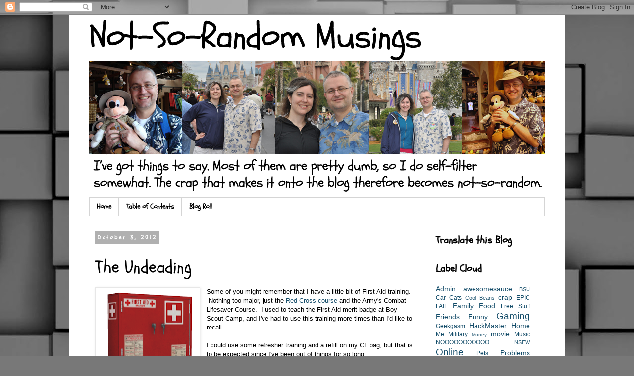

--- FILE ---
content_type: text/html; charset=UTF-8
request_url: https://www.notsorandommusings.com/2012/10/the-undeading.html
body_size: 17893
content:
<!DOCTYPE html>
<html class='v2' dir='ltr' lang='en' xmlns='http://www.w3.org/1999/xhtml' xmlns:b='http://www.google.com/2005/gml/b' xmlns:data='http://www.google.com/2005/gml/data' xmlns:expr='http://www.google.com/2005/gml/expr'>
<head>
<link href='https://www.blogger.com/static/v1/widgets/335934321-css_bundle_v2.css' rel='stylesheet' type='text/css'/>
<meta content='width=1100' name='viewport'/>
<meta content='text/html; charset=UTF-8' http-equiv='Content-Type'/>
<meta content='blogger' name='generator'/>
<link href='https://www.notsorandommusings.com/favicon.ico' rel='icon' type='image/x-icon'/>
<link href='https://www.notsorandommusings.com/2012/10/the-undeading.html' rel='canonical'/>
<link rel="alternate" type="application/atom+xml" title="Not-So-Random Musings - Atom" href="https://www.notsorandommusings.com/feeds/posts/default" />
<link rel="alternate" type="application/rss+xml" title="Not-So-Random Musings - RSS" href="https://www.notsorandommusings.com/feeds/posts/default?alt=rss" />
<link rel="service.post" type="application/atom+xml" title="Not-So-Random Musings - Atom" href="https://www.blogger.com/feeds/9709045/posts/default" />

<link rel="alternate" type="application/atom+xml" title="Not-So-Random Musings - Atom" href="https://www.notsorandommusings.com/feeds/3152191716012438173/comments/default" />
<!--Can't find substitution for tag [blog.ieCssRetrofitLinks]-->
<link href='https://blogger.googleusercontent.com/img/b/R29vZ2xl/AVvXsEj8uOnpMfhcCmXZ5EaiilWMzFsOnrmsMED22TIjdqJqGQm8bVOae-8_swakyHINqp91MCYwUrdS4wYxoG8kyoALoIpCu8lDy4zCt0bJnMcwFEVmlhrpzISZ5kB3awg78Faf1zB0/s200/Medicalcabinet_1.png' rel='image_src'/>
<meta content='https://www.notsorandommusings.com/2012/10/the-undeading.html' property='og:url'/>
<meta content='The Undeading' property='og:title'/>
<meta content='A blog about Christopher Stogdill filled with semi-random musings and personal tales.' property='og:description'/>
<meta content='https://blogger.googleusercontent.com/img/b/R29vZ2xl/AVvXsEj8uOnpMfhcCmXZ5EaiilWMzFsOnrmsMED22TIjdqJqGQm8bVOae-8_swakyHINqp91MCYwUrdS4wYxoG8kyoALoIpCu8lDy4zCt0bJnMcwFEVmlhrpzISZ5kB3awg78Faf1zB0/w1200-h630-p-k-no-nu/Medicalcabinet_1.png' property='og:image'/>
<title>Not-So-Random Musings: The Undeading</title>
<style type='text/css'>@font-face{font-family:'Schoolbell';font-style:normal;font-weight:400;font-display:swap;src:url(//fonts.gstatic.com/s/schoolbell/v18/92zQtBZWOrcgoe-fgnJIZxUa60ZpbiU.woff2)format('woff2');unicode-range:U+0000-00FF,U+0131,U+0152-0153,U+02BB-02BC,U+02C6,U+02DA,U+02DC,U+0304,U+0308,U+0329,U+2000-206F,U+20AC,U+2122,U+2191,U+2193,U+2212,U+2215,U+FEFF,U+FFFD;}</style>
<style id='page-skin-1' type='text/css'><!--
/*
-----------------------------------------------
Blogger Template Style
Name:     Simple
Designer: Blogger
URL:      www.blogger.com
----------------------------------------------- */
/* Variable definitions
====================
<Variable name="keycolor" description="Main Color" type="color" default="#66bbdd"/>
<Group description="Page Text" selector="body">
<Variable name="body.font" description="Font" type="font"
default="normal normal 12px Arial, Tahoma, Helvetica, FreeSans, sans-serif"/>
<Variable name="body.text.color" description="Text Color" type="color" default="#222222"/>
</Group>
<Group description="Backgrounds" selector=".body-fauxcolumns-outer">
<Variable name="body.background.color" description="Outer Background" type="color" default="#66bbdd"/>
<Variable name="content.background.color" description="Main Background" type="color" default="#ffffff"/>
<Variable name="header.background.color" description="Header Background" type="color" default="transparent"/>
</Group>
<Group description="Links" selector=".main-outer">
<Variable name="link.color" description="Link Color" type="color" default="#2288bb"/>
<Variable name="link.visited.color" description="Visited Color" type="color" default="#888888"/>
<Variable name="link.hover.color" description="Hover Color" type="color" default="#33aaff"/>
</Group>
<Group description="Blog Title" selector=".header h1">
<Variable name="header.font" description="Font" type="font"
default="normal normal 60px Arial, Tahoma, Helvetica, FreeSans, sans-serif"/>
<Variable name="header.text.color" description="Title Color" type="color" default="#3399bb" />
</Group>
<Group description="Blog Description" selector=".header .description">
<Variable name="description.text.color" description="Description Color" type="color"
default="#777777" />
</Group>
<Group description="Tabs Text" selector=".tabs-inner .widget li a">
<Variable name="tabs.font" description="Font" type="font"
default="normal normal 14px Arial, Tahoma, Helvetica, FreeSans, sans-serif"/>
<Variable name="tabs.text.color" description="Text Color" type="color" default="#999999"/>
<Variable name="tabs.selected.text.color" description="Selected Color" type="color" default="#000000"/>
</Group>
<Group description="Tabs Background" selector=".tabs-outer .PageList">
<Variable name="tabs.background.color" description="Background Color" type="color" default="#f5f5f5"/>
<Variable name="tabs.selected.background.color" description="Selected Color" type="color" default="#eeeeee"/>
</Group>
<Group description="Post Title" selector="h3.post-title, .comments h4">
<Variable name="post.title.font" description="Font" type="font"
default="normal normal 22px Arial, Tahoma, Helvetica, FreeSans, sans-serif"/>
</Group>
<Group description="Date Header" selector=".date-header">
<Variable name="date.header.color" description="Text Color" type="color"
default="#000000"/>
<Variable name="date.header.background.color" description="Background Color" type="color"
default="transparent"/>
<Variable name="date.header.font" description="Text Font" type="font"
default="normal bold 11px Arial, Tahoma, Helvetica, FreeSans, sans-serif"/>
<Variable name="date.header.padding" description="Date Header Padding" type="string" default="inherit"/>
<Variable name="date.header.letterspacing" description="Date Header Letter Spacing" type="string" default="inherit"/>
<Variable name="date.header.margin" description="Date Header Margin" type="string" default="inherit"/>
</Group>
<Group description="Post Footer" selector=".post-footer">
<Variable name="post.footer.text.color" description="Text Color" type="color" default="#666666"/>
<Variable name="post.footer.background.color" description="Background Color" type="color"
default="#f9f9f9"/>
<Variable name="post.footer.border.color" description="Shadow Color" type="color" default="#eeeeee"/>
</Group>
<Group description="Gadgets" selector="h2">
<Variable name="widget.title.font" description="Title Font" type="font"
default="normal bold 11px Arial, Tahoma, Helvetica, FreeSans, sans-serif"/>
<Variable name="widget.title.text.color" description="Title Color" type="color" default="#000000"/>
<Variable name="widget.alternate.text.color" description="Alternate Color" type="color" default="#999999"/>
</Group>
<Group description="Images" selector=".main-inner">
<Variable name="image.background.color" description="Background Color" type="color" default="#ffffff"/>
<Variable name="image.border.color" description="Border Color" type="color" default="#eeeeee"/>
<Variable name="image.text.color" description="Caption Text Color" type="color" default="#000000"/>
</Group>
<Group description="Accents" selector=".content-inner">
<Variable name="body.rule.color" description="Separator Line Color" type="color" default="#eeeeee"/>
<Variable name="tabs.border.color" description="Tabs Border Color" type="color" default="rgba(0,0,0,0)"/>
</Group>
<Variable name="body.background" description="Body Background" type="background"
color="#ffffff" default="$(color) none repeat scroll top left"/>
<Variable name="body.background.override" description="Body Background Override" type="string" default=""/>
<Variable name="body.background.gradient.cap" description="Body Gradient Cap" type="url"
default="url(https://resources.blogblog.com/blogblog/data/1kt/simple/gradients_light.png)"/>
<Variable name="body.background.gradient.tile" description="Body Gradient Tile" type="url"
default="url(https://resources.blogblog.com/blogblog/data/1kt/simple/body_gradient_tile_light.png)"/>
<Variable name="content.background.color.selector" description="Content Background Color Selector" type="string" default=".content-inner"/>
<Variable name="content.padding" description="Content Padding" type="length" default="10px" min="0" max="100px"/>
<Variable name="content.padding.horizontal" description="Content Horizontal Padding" type="length" default="10px" min="0" max="100px"/>
<Variable name="content.shadow.spread" description="Content Shadow Spread" type="length" default="40px" min="0" max="100px"/>
<Variable name="content.shadow.spread.webkit" description="Content Shadow Spread (WebKit)" type="length" default="5px" min="0" max="100px"/>
<Variable name="content.shadow.spread.ie" description="Content Shadow Spread (IE)" type="length" default="10px" min="0" max="100px"/>
<Variable name="main.border.width" description="Main Border Width" type="length" default="0" min="0" max="10px"/>
<Variable name="header.background.gradient" description="Header Gradient" type="url" default="none"/>
<Variable name="header.shadow.offset.left" description="Header Shadow Offset Left" type="length" default="-1px" min="-50px" max="50px"/>
<Variable name="header.shadow.offset.top" description="Header Shadow Offset Top" type="length" default="-1px" min="-50px" max="50px"/>
<Variable name="header.shadow.spread" description="Header Shadow Spread" type="length" default="1px" min="0" max="100px"/>
<Variable name="header.padding" description="Header Padding" type="length" default="30px" min="0" max="100px"/>
<Variable name="header.border.size" description="Header Border Size" type="length" default="1px" min="0" max="10px"/>
<Variable name="header.bottom.border.size" description="Header Bottom Border Size" type="length" default="1px" min="0" max="10px"/>
<Variable name="header.border.horizontalsize" description="Header Horizontal Border Size" type="length" default="0" min="0" max="10px"/>
<Variable name="description.text.size" description="Description Text Size" type="string" default="140%"/>
<Variable name="tabs.margin.top" description="Tabs Margin Top" type="length" default="0" min="0" max="100px"/>
<Variable name="tabs.margin.side" description="Tabs Side Margin" type="length" default="30px" min="0" max="100px"/>
<Variable name="tabs.background.gradient" description="Tabs Background Gradient" type="url"
default="url(https://resources.blogblog.com/blogblog/data/1kt/simple/gradients_light.png)"/>
<Variable name="tabs.border.width" description="Tabs Border Width" type="length" default="1px" min="0" max="10px"/>
<Variable name="tabs.bevel.border.width" description="Tabs Bevel Border Width" type="length" default="1px" min="0" max="10px"/>
<Variable name="post.margin.bottom" description="Post Bottom Margin" type="length" default="25px" min="0" max="100px"/>
<Variable name="image.border.small.size" description="Image Border Small Size" type="length" default="2px" min="0" max="10px"/>
<Variable name="image.border.large.size" description="Image Border Large Size" type="length" default="5px" min="0" max="10px"/>
<Variable name="page.width.selector" description="Page Width Selector" type="string" default=".region-inner"/>
<Variable name="page.width" description="Page Width" type="string" default="auto"/>
<Variable name="main.section.margin" description="Main Section Margin" type="length" default="15px" min="0" max="100px"/>
<Variable name="main.padding" description="Main Padding" type="length" default="15px" min="0" max="100px"/>
<Variable name="main.padding.top" description="Main Padding Top" type="length" default="30px" min="0" max="100px"/>
<Variable name="main.padding.bottom" description="Main Padding Bottom" type="length" default="30px" min="0" max="100px"/>
<Variable name="paging.background"
color="#ffffff"
description="Background of blog paging area" type="background"
default="transparent none no-repeat scroll top center"/>
<Variable name="footer.bevel" description="Bevel border length of footer" type="length" default="0" min="0" max="10px"/>
<Variable name="mobile.background.overlay" description="Mobile Background Overlay" type="string"
default="transparent none repeat scroll top left"/>
<Variable name="mobile.background.size" description="Mobile Background Size" type="string" default="auto"/>
<Variable name="mobile.button.color" description="Mobile Button Color" type="color" default="#ffffff" />
<Variable name="startSide" description="Side where text starts in blog language" type="automatic" default="left"/>
<Variable name="endSide" description="Side where text ends in blog language" type="automatic" default="right"/>
*/
/* Content
----------------------------------------------- */
body {
font: normal normal 12px 'Trebuchet MS', Trebuchet, Verdana, sans-serif;
color: #000000;
background: #787878 url(https://themes.googleusercontent.com/image?id=1c5C3PSKczFimXIpTup23238LnL19JHnii8bDRqG2yJEMvPix--DhFpqtud9X5RHPHbP6) repeat scroll top center /* Credit: fpm (http://www.istockphoto.com/portfolio/fpm?platform=blogger) */;
padding: 0 0 0 0;
}
html body .region-inner {
min-width: 0;
max-width: 100%;
width: auto;
}
h2 {
font-size: 22px;
}
a:link {
text-decoration:none;
color: #134c69;
}
a:visited {
text-decoration:none;
color: #707070;
}
a:hover {
text-decoration:underline;
color: #0f9bff;
}
.body-fauxcolumn-outer .fauxcolumn-inner {
background: transparent none repeat scroll top left;
_background-image: none;
}
.body-fauxcolumn-outer .cap-top {
position: absolute;
z-index: 1;
height: 400px;
width: 100%;
}
.body-fauxcolumn-outer .cap-top .cap-left {
width: 100%;
background: transparent none repeat-x scroll top left;
_background-image: none;
}
.content-outer {
-moz-box-shadow: 0 0 0 rgba(0, 0, 0, .15);
-webkit-box-shadow: 0 0 0 rgba(0, 0, 0, .15);
-goog-ms-box-shadow: 0 0 0 #333333;
box-shadow: 0 0 0 rgba(0, 0, 0, .15);
margin-bottom: 1px;
}
.content-inner {
padding: 10px 40px;
}
.content-inner {
background-color: #ffffff;
}
/* Header
----------------------------------------------- */
.header-outer {
background: rgba(0,0,0,0) none repeat-x scroll 0 -400px;
_background-image: none;
}
.Header h1 {
font: normal normal 40px 'Trebuchet MS',Trebuchet,Verdana,sans-serif;
color: #000000;
text-shadow: 0 0 0 rgba(0, 0, 0, .2);
}
.Header h1 a {
color: #000000;
}
.Header .description {
font-size: 18px;
color: #000000;
}
.header-inner .Header .titlewrapper {
padding: 22px 0;
}
.header-inner .Header .descriptionwrapper {
padding: 0 0;
}
/* Tabs
----------------------------------------------- */
.tabs-inner .section:first-child {
border-top: 0 solid #d5d5d5;
}
.tabs-inner .section:first-child ul {
margin-top: -1px;
border-top: 1px solid #d5d5d5;
border-left: 1px solid #d5d5d5;
border-right: 1px solid #d5d5d5;
}
.tabs-inner .widget ul {
background: rgba(0,0,0,0) none repeat-x scroll 0 -800px;
_background-image: none;
border-bottom: 1px solid #d5d5d5;
margin-top: 0;
margin-left: -30px;
margin-right: -30px;
}
.tabs-inner .widget li a {
display: inline-block;
padding: .6em 1em;
font: normal bold 14px Schoolbell;
color: #000000;
border-left: 1px solid #ffffff;
border-right: 1px solid #d5d5d5;
}
.tabs-inner .widget li:first-child a {
border-left: none;
}
.tabs-inner .widget li.selected a, .tabs-inner .widget li a:hover {
color: #000000;
background-color: #e7e7e7;
text-decoration: none;
}
/* Columns
----------------------------------------------- */
.main-outer {
border-top: 0 solid rgba(0,0,0,0);
}
.fauxcolumn-left-outer .fauxcolumn-inner {
border-right: 1px solid rgba(0,0,0,0);
}
.fauxcolumn-right-outer .fauxcolumn-inner {
border-left: 1px solid rgba(0,0,0,0);
}
/* Headings
----------------------------------------------- */
div.widget > h2,
div.widget h2.title {
margin: 0 0 1em 0;
font: normal bold 20px Schoolbell;
color: #000000;
}
/* Widgets
----------------------------------------------- */
.widget .zippy {
color: #878787;
text-shadow: 2px 2px 1px rgba(0, 0, 0, .1);
}
.widget .popular-posts ul {
list-style: none;
}
/* Posts
----------------------------------------------- */
h2.date-header {
font: normal bold 12px Schoolbell;
}
.date-header span {
background-color: #b0b0b0;
color: #ffffff;
padding: 0.4em;
letter-spacing: 3px;
margin: inherit;
}
.main-inner {
padding-top: 35px;
padding-bottom: 65px;
}
.main-inner .column-center-inner {
padding: 0 0;
}
.main-inner .column-center-inner .section {
margin: 0 1em;
}
.post {
margin: 0 0 45px 0;
}
h3.post-title, .comments h4 {
font: normal normal 36px Schoolbell;
margin: .75em 0 0;
}
.post-body {
font-size: 110%;
line-height: 1.4;
position: relative;
}
.post-body img, .post-body .tr-caption-container, .Profile img, .Image img,
.BlogList .item-thumbnail img {
padding: 2px;
background: #ffffff;
border: 1px solid #e7e7e7;
-moz-box-shadow: 1px 1px 5px rgba(0, 0, 0, .1);
-webkit-box-shadow: 1px 1px 5px rgba(0, 0, 0, .1);
box-shadow: 1px 1px 5px rgba(0, 0, 0, .1);
}
.post-body img, .post-body .tr-caption-container {
padding: 5px;
}
.post-body .tr-caption-container {
color: #606060;
}
.post-body .tr-caption-container img {
padding: 0;
background: transparent;
border: none;
-moz-box-shadow: 0 0 0 rgba(0, 0, 0, .1);
-webkit-box-shadow: 0 0 0 rgba(0, 0, 0, .1);
box-shadow: 0 0 0 rgba(0, 0, 0, .1);
}
.post-header {
margin: 0 0 1.5em;
line-height: 1.6;
font-size: 90%;
}
.post-footer {
margin: 20px -2px 0;
padding: 5px 10px;
color: #000000;
background-color: #e7e7e7;
border-bottom: 1px solid #e7e7e7;
line-height: 1.6;
font-size: 90%;
}
#comments .comment-author {
padding-top: 1.5em;
border-top: 1px solid rgba(0,0,0,0);
background-position: 0 1.5em;
}
#comments .comment-author:first-child {
padding-top: 0;
border-top: none;
}
.avatar-image-container {
margin: .2em 0 0;
}
#comments .avatar-image-container img {
border: 1px solid #e7e7e7;
}
/* Comments
----------------------------------------------- */
.comments .comments-content .icon.blog-author {
background-repeat: no-repeat;
background-image: url([data-uri]);
}
.comments .comments-content .loadmore a {
border-top: 1px solid #878787;
border-bottom: 1px solid #878787;
}
.comments .comment-thread.inline-thread {
background-color: #e7e7e7;
}
.comments .continue {
border-top: 2px solid #878787;
}
/* Accents
---------------------------------------------- */
.section-columns td.columns-cell {
border-left: 1px solid rgba(0,0,0,0);
}
.blog-pager {
background: transparent url(https://resources.blogblog.com/blogblog/data/1kt/simple/paging_dot.png) repeat-x scroll top center;
}
.blog-pager-older-link, .home-link,
.blog-pager-newer-link {
background-color: #ffffff;
padding: 5px;
}
.footer-outer {
border-top: 1px dashed #bbbbbb;
}
/* Mobile
----------------------------------------------- */
body.mobile  {
background-size: auto;
}
.mobile .body-fauxcolumn-outer {
background: transparent none repeat scroll top left;
}
.mobile .body-fauxcolumn-outer .cap-top {
background-size: 100% auto;
}
.mobile .content-outer {
-webkit-box-shadow: 0 0 3px rgba(0, 0, 0, .15);
box-shadow: 0 0 3px rgba(0, 0, 0, .15);
}
.mobile .tabs-inner .widget ul {
margin-left: 0;
margin-right: 0;
}
.mobile .post {
margin: 0;
}
.mobile .main-inner .column-center-inner .section {
margin: 0;
}
.mobile .date-header span {
padding: 0.1em 10px;
margin: 0 -10px;
}
.mobile h3.post-title {
margin: 0;
}
.mobile .blog-pager {
background: transparent none no-repeat scroll top center;
}
.mobile .footer-outer {
border-top: none;
}
.mobile .main-inner, .mobile .footer-inner {
background-color: #ffffff;
}
.mobile-index-contents {
color: #000000;
}
.mobile-link-button {
background-color: #134c69;
}
.mobile-link-button a:link, .mobile-link-button a:visited {
color: #ffffff;
}
.mobile .tabs-inner .section:first-child {
border-top: none;
}
.mobile .tabs-inner .PageList .widget-content {
background-color: #e7e7e7;
color: #000000;
border-top: 1px solid #d5d5d5;
border-bottom: 1px solid #d5d5d5;
}
.mobile .tabs-inner .PageList .widget-content .pagelist-arrow {
border-left: 1px solid #d5d5d5;
}

--></style>
<script type='text/javascript'>

var HeaderImage= new Array()

HeaderImage[0]="https://blogger.googleusercontent.com/img/b/R29vZ2xl/AVvXsEiT6aotFNNXaPxb8aTHchmZEkiABlPmBhNI80nrttyFm_EjJI2L5jrYDD_FTYKR2j9EanNbhShJ-by3MCVo6b23-CQk98zhq3-myrKGRTDTIwgK_vWqwbM8wVBPoNpHEwvvHu8e/s1600/Title10.png"
HeaderImage[1]="https://blogger.googleusercontent.com/img/b/R29vZ2xl/AVvXsEhDbxGV5w69RA5XGqTCh-tmKKfXOwzMfHqV6o9uUZgeE8UqoyJWG8dPjPuI_5Jh53eTkH80wRbYgJy2kLj2-4mxyDLL9gCoWkoOs2SFVcpPK6BrT7b0wUSl6isbEPddSSFSPryh/s1600/Title2.png"
HeaderImage[2]="https://blogger.googleusercontent.com/img/b/R29vZ2xl/AVvXsEhFNO94UQKiIic52d9CVvOtcb9nsKWFJs3hZYmJDPXq_ia0X4dEbLI3PXD6ZUl_fbB0nCNr9U7_I3MZ5H7Gj6PVKl8efpoFvl8vSb0glQgZ2ueFbfSWptLOXCJhaxcD3yj1ahJI/s1600/Title3.png"
HeaderImage[3]="https://blogger.googleusercontent.com/img/b/R29vZ2xl/AVvXsEiDfvvlxuq_BxAJ1LdENT2i-cpSk1v9NNtYgBYhmAKklmcEFk93OWe4x-tD27Q2cB5AQBUbA7XcQ53uGBYINx9SN4RLJb4eet5VJ7-MORN24_GAWs9gbnHCz8y580TLKkPOtJEy/s1600/Title4.png"
HeaderImage[4]="https://blogger.googleusercontent.com/img/b/R29vZ2xl/AVvXsEj3KWNsVXKdAmPHN1ieBzFihdcchBBHQYisrqIfHXD-eFPgonszB_EzMNnaoytOvTcyiCBq7Ew2GDFxgbjQwTsa3rZJimc-_k2W19F3rOcN-jGAQ7Lu3BClfgYAYjVZ_xKu0V3Z/s1600/Title5.png"
HeaderImage[5]="https://blogger.googleusercontent.com/img/b/R29vZ2xl/AVvXsEjhBjTp97srpVEt8Cg6cEtps58MUFcuoHEyYm1NcIHOn1_FFRtlWV74q1yqCDgiFrOnEoQg8OfGCL1st-wcxc8ORqokl7fh97NNE3z1U5HKzyLLqS-KFQOIz85C8gxdM3lc2Qc-/s1600/Title6.png"
HeaderImage[6]="https://blogger.googleusercontent.com/img/b/R29vZ2xl/AVvXsEhgslVazIXYVdq3LbyQYMfcd-xIGf5_kL3BHiBCisuAnKAOpaiIGbchuHfSHuHOJIrX_MZzGjlBQyi99QE6nsrXgThYfaffAK49Rn-pOu2Qk9QGy7iJIr2EitcvvIZcXVBpgqun/s1600/Title7.png"
HeaderImage[7]="https://blogger.googleusercontent.com/img/b/R29vZ2xl/AVvXsEgJoS7qEpYfyTn2pyEvg-0I9kkggoOfEAx71eVqBFnUEqFb41MmZTp8C3Szuq-TMDWTBascs4eT2FO_n5vs6puMfpmQWR9okNjp47HxHCPbQnlktB35PW5zfPgZnfYiNmFugRsV/s1600/Title8.png"
HeaderImage[8]="https://blogger.googleusercontent.com/img/b/R29vZ2xl/AVvXsEgZonEiSzto7F4be1SwMl746Wxo1G7-9UBz3hxSCZvknn8sMdsg7_7YoMQgHCrQqaKYF64GBz8_EzMbt1Z-yKEVKNSu66N0GtW9o6EC1N5OrxXzBB4HJOe6D_Qq9pIEnChj4eGY/s1600/Title9.png"
HeaderImage[9]="https://blogger.googleusercontent.com/img/b/R29vZ2xl/AVvXsEgibywnkKLIt4kN0PKR8d58qEb0IFgopIttV7XSHzC-q8hzUdZFh1MF8s8zuYARtX308YYw737f1BYs79X6NDxn7Jf7ZzpTRe4CqXG306VIgC0hhkMlBwl-m9NRHxURyNRMEvaY/s940/Title11.png"
var random=Math.round(9*Math.random());

document.write("<style>");
document.write("#header  {");
document.write(' background:url("' + HeaderImage[random] + '") no-repeat left TOP;');
document.write(" }");
document.write("</style>");

</script>
<style id='template-skin-1' type='text/css'><!--
body {
min-width: 1000px;
}
.content-outer, .content-fauxcolumn-outer, .region-inner {
min-width: 1000px;
max-width: 1000px;
_width: 1000px;
}
.main-inner .columns {
padding-left: 0px;
padding-right: 250px;
}
.main-inner .fauxcolumn-center-outer {
left: 0px;
right: 250px;
/* IE6 does not respect left and right together */
_width: expression(this.parentNode.offsetWidth -
parseInt("0px") -
parseInt("250px") + 'px');
}
.main-inner .fauxcolumn-left-outer {
width: 0px;
}
.main-inner .fauxcolumn-right-outer {
width: 250px;
}
.main-inner .column-left-outer {
width: 0px;
right: 100%;
margin-left: -0px;
}
.main-inner .column-right-outer {
width: 250px;
margin-right: -250px;
}
#layout {
min-width: 0;
}
#layout .content-outer {
min-width: 0;
width: 800px;
}
#layout .region-inner {
min-width: 0;
width: auto;
}
body#layout div.add_widget {
padding: 8px;
}
body#layout div.add_widget a {
margin-left: 32px;
}
--></style>
<style>
    body {background-image:url(https\:\/\/themes.googleusercontent.com\/image?id=1c5C3PSKczFimXIpTup23238LnL19JHnii8bDRqG2yJEMvPix--DhFpqtud9X5RHPHbP6);}
    
@media (max-width: 200px) { body {background-image:url(https\:\/\/themes.googleusercontent.com\/image?id=1c5C3PSKczFimXIpTup23238LnL19JHnii8bDRqG2yJEMvPix--DhFpqtud9X5RHPHbP6&options=w200);}}
@media (max-width: 400px) and (min-width: 201px) { body {background-image:url(https\:\/\/themes.googleusercontent.com\/image?id=1c5C3PSKczFimXIpTup23238LnL19JHnii8bDRqG2yJEMvPix--DhFpqtud9X5RHPHbP6&options=w400);}}
@media (max-width: 800px) and (min-width: 401px) { body {background-image:url(https\:\/\/themes.googleusercontent.com\/image?id=1c5C3PSKczFimXIpTup23238LnL19JHnii8bDRqG2yJEMvPix--DhFpqtud9X5RHPHbP6&options=w800);}}
@media (max-width: 1200px) and (min-width: 801px) { body {background-image:url(https\:\/\/themes.googleusercontent.com\/image?id=1c5C3PSKczFimXIpTup23238LnL19JHnii8bDRqG2yJEMvPix--DhFpqtud9X5RHPHbP6&options=w1200);}}
/* Last tag covers anything over one higher than the previous max-size cap. */
@media (min-width: 1201px) { body {background-image:url(https\:\/\/themes.googleusercontent.com\/image?id=1c5C3PSKczFimXIpTup23238LnL19JHnii8bDRqG2yJEMvPix--DhFpqtud9X5RHPHbP6&options=w1600);}}
  </style>
<script type='text/javascript'>
        (function(i,s,o,g,r,a,m){i['GoogleAnalyticsObject']=r;i[r]=i[r]||function(){
        (i[r].q=i[r].q||[]).push(arguments)},i[r].l=1*new Date();a=s.createElement(o),
        m=s.getElementsByTagName(o)[0];a.async=1;a.src=g;m.parentNode.insertBefore(a,m)
        })(window,document,'script','https://www.google-analytics.com/analytics.js','ga');
        ga('create', 'UA-8534316-3', 'auto', 'blogger');
        ga('blogger.send', 'pageview');
      </script>
<link href='https://www.blogger.com/dyn-css/authorization.css?targetBlogID=9709045&amp;zx=a2a64ff3-3273-4724-9644-1f845637715b' media='none' onload='if(media!=&#39;all&#39;)media=&#39;all&#39;' rel='stylesheet'/><noscript><link href='https://www.blogger.com/dyn-css/authorization.css?targetBlogID=9709045&amp;zx=a2a64ff3-3273-4724-9644-1f845637715b' rel='stylesheet'/></noscript>
<meta name='google-adsense-platform-account' content='ca-host-pub-1556223355139109'/>
<meta name='google-adsense-platform-domain' content='blogspot.com'/>

<!-- data-ad-client=ca-pub-2205187237200550 -->

</head>
<body class='loading'>
<div class='navbar section' id='navbar' name='Navbar'><div class='widget Navbar' data-version='1' id='Navbar1'><script type="text/javascript">
    function setAttributeOnload(object, attribute, val) {
      if(window.addEventListener) {
        window.addEventListener('load',
          function(){ object[attribute] = val; }, false);
      } else {
        window.attachEvent('onload', function(){ object[attribute] = val; });
      }
    }
  </script>
<div id="navbar-iframe-container"></div>
<script type="text/javascript" src="https://apis.google.com/js/platform.js"></script>
<script type="text/javascript">
      gapi.load("gapi.iframes:gapi.iframes.style.bubble", function() {
        if (gapi.iframes && gapi.iframes.getContext) {
          gapi.iframes.getContext().openChild({
              url: 'https://www.blogger.com/navbar/9709045?po\x3d3152191716012438173\x26origin\x3dhttps://www.notsorandommusings.com',
              where: document.getElementById("navbar-iframe-container"),
              id: "navbar-iframe"
          });
        }
      });
    </script><script type="text/javascript">
(function() {
var script = document.createElement('script');
script.type = 'text/javascript';
script.src = '//pagead2.googlesyndication.com/pagead/js/google_top_exp.js';
var head = document.getElementsByTagName('head')[0];
if (head) {
head.appendChild(script);
}})();
</script>
</div></div>
<div class='body-fauxcolumns'>
<div class='fauxcolumn-outer body-fauxcolumn-outer'>
<div class='cap-top'>
<div class='cap-left'></div>
<div class='cap-right'></div>
</div>
<div class='fauxborder-left'>
<div class='fauxborder-right'></div>
<div class='fauxcolumn-inner'>
</div>
</div>
<div class='cap-bottom'>
<div class='cap-left'></div>
<div class='cap-right'></div>
</div>
</div>
</div>
<div class='content'>
<div class='content-fauxcolumns'>
<div class='fauxcolumn-outer content-fauxcolumn-outer'>
<div class='cap-top'>
<div class='cap-left'></div>
<div class='cap-right'></div>
</div>
<div class='fauxborder-left'>
<div class='fauxborder-right'></div>
<div class='fauxcolumn-inner'>
</div>
</div>
<div class='cap-bottom'>
<div class='cap-left'></div>
<div class='cap-right'></div>
</div>
</div>
</div>
<div class='content-outer'>
<div class='content-cap-top cap-top'>
<div class='cap-left'></div>
<div class='cap-right'></div>
</div>
<div class='fauxborder-left content-fauxborder-left'>
<div class='fauxborder-right content-fauxborder-right'></div>
<div class='content-inner'>
<header>
<div class='header-outer'>
<div class='header-cap-top cap-top'>
<div class='cap-left'></div>
<div class='cap-right'></div>
</div>
<div class='fauxborder-left header-fauxborder-left'>
<div class='fauxborder-right header-fauxborder-right'></div>
<div class='region-inner header-inner'>
<div class='header section' id='header' name='Header'><div class='widget Header' data-version='1' id='Header1'>
<div id='header-inner'>
<a href='https://www.notsorandommusings.com/' style='display: block'>
<img alt='Not-So-Random Musings' height='360px; ' id='Header1_headerimg' src='https://blogger.googleusercontent.com/img/b/R29vZ2xl/AVvXsEhAj1AqQMrjGXrlI7QZAWGUw4P3gArPN8pWqZbeagaOsxhr4X3ablAs2YAzBJl0ztaLyOMsNr-PJiUKnRx421w3BybVu_Bn9_iDS6_VvhdNCucQJ6uCTvBgWkJHBEKgcBlMkgkF/s1600/Title.png' style='display: block' width='940px; '/>
</a>
</div>
</div></div>
</div>
</div>
<div class='header-cap-bottom cap-bottom'>
<div class='cap-left'></div>
<div class='cap-right'></div>
</div>
</div>
</header>
<div class='tabs-outer'>
<div class='tabs-cap-top cap-top'>
<div class='cap-left'></div>
<div class='cap-right'></div>
</div>
<div class='fauxborder-left tabs-fauxborder-left'>
<div class='fauxborder-right tabs-fauxborder-right'></div>
<div class='region-inner tabs-inner'>
<div class='tabs section' id='crosscol' name='Cross-Column'><div class='widget PageList' data-version='1' id='PageList1'>
<h2>Pages</h2>
<div class='widget-content'>
<ul>
<li>
<a href='https://www.notsorandommusings.com/'>Home</a>
</li>
<li>
<a href='https://www.notsorandommusings.com/p/table-of-contents.html'>Table of Contents</a>
</li>
<li>
<a href='https://www.notsorandommusings.com/p/blog-roll.html'>Blog Roll</a>
</li>
</ul>
<div class='clear'></div>
</div>
</div></div>
<div class='tabs no-items section' id='crosscol-overflow' name='Cross-Column 2'></div>
</div>
</div>
<div class='tabs-cap-bottom cap-bottom'>
<div class='cap-left'></div>
<div class='cap-right'></div>
</div>
</div>
<div class='main-outer'>
<div class='main-cap-top cap-top'>
<div class='cap-left'></div>
<div class='cap-right'></div>
</div>
<div class='fauxborder-left main-fauxborder-left'>
<div class='fauxborder-right main-fauxborder-right'></div>
<div class='region-inner main-inner'>
<div class='columns fauxcolumns'>
<div class='fauxcolumn-outer fauxcolumn-center-outer'>
<div class='cap-top'>
<div class='cap-left'></div>
<div class='cap-right'></div>
</div>
<div class='fauxborder-left'>
<div class='fauxborder-right'></div>
<div class='fauxcolumn-inner'>
</div>
</div>
<div class='cap-bottom'>
<div class='cap-left'></div>
<div class='cap-right'></div>
</div>
</div>
<div class='fauxcolumn-outer fauxcolumn-left-outer'>
<div class='cap-top'>
<div class='cap-left'></div>
<div class='cap-right'></div>
</div>
<div class='fauxborder-left'>
<div class='fauxborder-right'></div>
<div class='fauxcolumn-inner'>
</div>
</div>
<div class='cap-bottom'>
<div class='cap-left'></div>
<div class='cap-right'></div>
</div>
</div>
<div class='fauxcolumn-outer fauxcolumn-right-outer'>
<div class='cap-top'>
<div class='cap-left'></div>
<div class='cap-right'></div>
</div>
<div class='fauxborder-left'>
<div class='fauxborder-right'></div>
<div class='fauxcolumn-inner'>
</div>
</div>
<div class='cap-bottom'>
<div class='cap-left'></div>
<div class='cap-right'></div>
</div>
</div>
<!-- corrects IE6 width calculation -->
<div class='columns-inner'>
<div class='column-center-outer'>
<div class='column-center-inner'>
<div class='main section' id='main' name='Main'><div class='widget Blog' data-version='1' id='Blog1'>
<div class='blog-posts hfeed'>

          <div class="date-outer">
        
<h2 class='date-header'><span>October 8, 2012</span></h2>

          <div class="date-posts">
        
<div class='post-outer'>
<div class='post hentry uncustomized-post-template' itemprop='blogPost' itemscope='itemscope' itemtype='http://schema.org/BlogPosting'>
<meta content='https://blogger.googleusercontent.com/img/b/R29vZ2xl/AVvXsEj8uOnpMfhcCmXZ5EaiilWMzFsOnrmsMED22TIjdqJqGQm8bVOae-8_swakyHINqp91MCYwUrdS4wYxoG8kyoALoIpCu8lDy4zCt0bJnMcwFEVmlhrpzISZ5kB3awg78Faf1zB0/s200/Medicalcabinet_1.png' itemprop='image_url'/>
<meta content='9709045' itemprop='blogId'/>
<meta content='3152191716012438173' itemprop='postId'/>
<a name='3152191716012438173'></a>
<h3 class='post-title entry-title' itemprop='name'>
The Undeading
</h3>
<div class='post-header'>
<div class='post-header-line-1'></div>
</div>
<div class='post-body entry-content' id='post-body-3152191716012438173' itemprop='description articleBody'>
<div class="separator" style="clear: both; text-align: center;">
<a href="https://blogger.googleusercontent.com/img/b/R29vZ2xl/AVvXsEj8uOnpMfhcCmXZ5EaiilWMzFsOnrmsMED22TIjdqJqGQm8bVOae-8_swakyHINqp91MCYwUrdS4wYxoG8kyoALoIpCu8lDy4zCt0bJnMcwFEVmlhrpzISZ5kB3awg78Faf1zB0/s1600/Medicalcabinet_1.png" imageanchor="1" style="clear: left; float: left; margin-bottom: 1em; margin-right: 1em;"><img alt="Left 4 Dead First Aid Station" border="0" height="162" src="https://blogger.googleusercontent.com/img/b/R29vZ2xl/AVvXsEj8uOnpMfhcCmXZ5EaiilWMzFsOnrmsMED22TIjdqJqGQm8bVOae-8_swakyHINqp91MCYwUrdS4wYxoG8kyoALoIpCu8lDy4zCt0bJnMcwFEVmlhrpzISZ5kB3awg78Faf1zB0/s200/Medicalcabinet_1.png" title="Left 4 Dead First Aid Station" width="200" /></a></div>
Some of you might remember that I have a little bit of First Aid training. &nbsp;Nothing too major, just the <a href="http://www.redcross.org/lp/cpr-aed-firstaid?utm_source=google&amp;utm_medium=cpc&amp;utm_campaign=phss_training_direct_grant" target="_blank">Red Cross course</a> and the Army's Combat Lifesaver Course. &nbsp;I used to teach the First Aid merit badge at Boy Scout Camp, and I've had to use this training more times than I'd like to recall.<br />
<br />
I could use some refresher training and a refill on my CL bag, but that is to be expected since I've been out of things for so long.<br />
<br />
Everybody should have at least a basic level of first aid training because you never know when you might need it to save someone else's life.......even if you couldn't save your own.<br />
<br />
<object height="315" width="560"><param name="movie" value="//www.youtube.com/v/ApmPQDAzYyM?version=3&amp;hl=en_US&amp;rel=0"></param>
<param name="allowFullScreen" value="true"></param>
<param name="allowscriptaccess" value="always"></param>
<embed src="//www.youtube.com/v/ApmPQDAzYyM?version=3&amp;hl=en_US&amp;rel=0" type="application/x-shockwave-flash" width="560" height="315" allowscriptaccess="always" allowfullscreen="true"></embed></object>
<div style='clear: both;'></div>
</div>
<div class='post-footer'>
<div class='post-footer-line post-footer-line-1'>
<span class='post-author vcard'>
</span>
<span class='post-timestamp'>
</span>
<span class='post-comment-link'>
</span>
<span class='post-icons'>
</span>
<div class='post-share-buttons goog-inline-block'>
<a class='goog-inline-block share-button sb-email' href='https://www.blogger.com/share-post.g?blogID=9709045&postID=3152191716012438173&target=email' target='_blank' title='Email This'><span class='share-button-link-text'>Email This</span></a><a class='goog-inline-block share-button sb-blog' href='https://www.blogger.com/share-post.g?blogID=9709045&postID=3152191716012438173&target=blog' onclick='window.open(this.href, "_blank", "height=270,width=475"); return false;' target='_blank' title='BlogThis!'><span class='share-button-link-text'>BlogThis!</span></a><a class='goog-inline-block share-button sb-twitter' href='https://www.blogger.com/share-post.g?blogID=9709045&postID=3152191716012438173&target=twitter' target='_blank' title='Share to X'><span class='share-button-link-text'>Share to X</span></a><a class='goog-inline-block share-button sb-facebook' href='https://www.blogger.com/share-post.g?blogID=9709045&postID=3152191716012438173&target=facebook' onclick='window.open(this.href, "_blank", "height=430,width=640"); return false;' target='_blank' title='Share to Facebook'><span class='share-button-link-text'>Share to Facebook</span></a><a class='goog-inline-block share-button sb-pinterest' href='https://www.blogger.com/share-post.g?blogID=9709045&postID=3152191716012438173&target=pinterest' target='_blank' title='Share to Pinterest'><span class='share-button-link-text'>Share to Pinterest</span></a>
</div>
</div>
<div class='post-footer-line post-footer-line-2'>
<span class='post-labels'>
</span>
</div>
<div class='post-footer-line post-footer-line-3'>
<span class='post-location'>
</span>
</div>
</div>
</div>
<div class='comments' id='comments'>
<a name='comments'></a>
<h4>No comments:</h4>
<div id='Blog1_comments-block-wrapper'>
<dl class='avatar-comment-indent' id='comments-block'>
</dl>
</div>
<p class='comment-footer'>
<a href='https://www.blogger.com/comment/fullpage/post/9709045/3152191716012438173' onclick='javascript:window.open(this.href, "bloggerPopup", "toolbar=0,location=0,statusbar=1,menubar=0,scrollbars=yes,width=640,height=500"); return false;'>Post a Comment</a>
</p>
</div>
</div>
<div class='inline-ad'>
</div>

        </div></div>
      
</div>
<div class='blog-pager' id='blog-pager'>
<span id='blog-pager-newer-link'>
<a class='blog-pager-newer-link' href='https://www.notsorandommusings.com/2012/10/deck-z-titanic.html' id='Blog1_blog-pager-newer-link' title='Newer Post'>Newer Post</a>
</span>
<span id='blog-pager-older-link'>
<a class='blog-pager-older-link' href='https://www.notsorandommusings.com/2012/10/this-movie-should-be-titled-nsfw.html' id='Blog1_blog-pager-older-link' title='Older Post'>Older Post</a>
</span>
<a class='home-link' href='https://www.notsorandommusings.com/'>Home</a>
</div>
<div class='clear'></div>
<div class='post-feeds'>
<div class='feed-links'>
Subscribe to:
<a class='feed-link' href='https://www.notsorandommusings.com/feeds/3152191716012438173/comments/default' target='_blank' type='application/atom+xml'>Post Comments (Atom)</a>
</div>
</div>
</div></div>
</div>
</div>
<div class='column-left-outer'>
<div class='column-left-inner'>
<aside>
</aside>
</div>
</div>
<div class='column-right-outer'>
<div class='column-right-inner'>
<aside>
<div class='sidebar section' id='sidebar-right-1'><div class='widget Translate' data-version='1' id='Translate1'>
<h2 class='title'>Translate this Blog</h2>
<div id='google_translate_element'></div>
<script>
    function googleTranslateElementInit() {
      new google.translate.TranslateElement({
        pageLanguage: 'en',
        autoDisplay: 'true',
        layout: google.translate.TranslateElement.InlineLayout.VERTICAL
      }, 'google_translate_element');
    }
  </script>
<script src='//translate.google.com/translate_a/element.js?cb=googleTranslateElementInit'></script>
<div class='clear'></div>
</div><div class='widget Label' data-version='1' id='Label1'>
<h2>Label Cloud</h2>
<div class='widget-content cloud-label-widget-content'>
<span class='label-size label-size-4'>
<a dir='ltr' href='https://www.notsorandommusings.com/search/label/Admin'>Admin</a>
</span>
<span class='label-size label-size-4'>
<a dir='ltr' href='https://www.notsorandommusings.com/search/label/awesomesauce'>awesomesauce</a>
</span>
<span class='label-size label-size-2'>
<a dir='ltr' href='https://www.notsorandommusings.com/search/label/BSU'>BSU</a>
</span>
<span class='label-size label-size-3'>
<a dir='ltr' href='https://www.notsorandommusings.com/search/label/Car'>Car</a>
</span>
<span class='label-size label-size-3'>
<a dir='ltr' href='https://www.notsorandommusings.com/search/label/Cats'>Cats</a>
</span>
<span class='label-size label-size-2'>
<a dir='ltr' href='https://www.notsorandommusings.com/search/label/Cool%20Beans'>Cool Beans</a>
</span>
<span class='label-size label-size-4'>
<a dir='ltr' href='https://www.notsorandommusings.com/search/label/crap'>crap</a>
</span>
<span class='label-size label-size-3'>
<a dir='ltr' href='https://www.notsorandommusings.com/search/label/EPIC%20FAIL'>EPIC FAIL</a>
</span>
<span class='label-size label-size-4'>
<a dir='ltr' href='https://www.notsorandommusings.com/search/label/Family'>Family</a>
</span>
<span class='label-size label-size-4'>
<a dir='ltr' href='https://www.notsorandommusings.com/search/label/Food'>Food</a>
</span>
<span class='label-size label-size-3'>
<a dir='ltr' href='https://www.notsorandommusings.com/search/label/Free%20Stuff'>Free Stuff</a>
</span>
<span class='label-size label-size-4'>
<a dir='ltr' href='https://www.notsorandommusings.com/search/label/Friends'>Friends</a>
</span>
<span class='label-size label-size-4'>
<a dir='ltr' href='https://www.notsorandommusings.com/search/label/Funny'>Funny</a>
</span>
<span class='label-size label-size-5'>
<a dir='ltr' href='https://www.notsorandommusings.com/search/label/Gaming'>Gaming</a>
</span>
<span class='label-size label-size-3'>
<a dir='ltr' href='https://www.notsorandommusings.com/search/label/Geekgasm'>Geekgasm</a>
</span>
<span class='label-size label-size-4'>
<a dir='ltr' href='https://www.notsorandommusings.com/search/label/HackMaster'>HackMaster</a>
</span>
<span class='label-size label-size-4'>
<a dir='ltr' href='https://www.notsorandommusings.com/search/label/Home'>Home</a>
</span>
<span class='label-size label-size-3'>
<a dir='ltr' href='https://www.notsorandommusings.com/search/label/Me'>Me</a>
</span>
<span class='label-size label-size-3'>
<a dir='ltr' href='https://www.notsorandommusings.com/search/label/Military'>Military</a>
</span>
<span class='label-size label-size-1'>
<a dir='ltr' href='https://www.notsorandommusings.com/search/label/Money'>Money</a>
</span>
<span class='label-size label-size-4'>
<a dir='ltr' href='https://www.notsorandommusings.com/search/label/movie'>movie</a>
</span>
<span class='label-size label-size-3'>
<a dir='ltr' href='https://www.notsorandommusings.com/search/label/Music'>Music</a>
</span>
<span class='label-size label-size-3'>
<a dir='ltr' href='https://www.notsorandommusings.com/search/label/NOOOOOOOOOOO'>NOOOOOOOOOOO</a>
</span>
<span class='label-size label-size-2'>
<a dir='ltr' href='https://www.notsorandommusings.com/search/label/NSFW'>NSFW</a>
</span>
<span class='label-size label-size-5'>
<a dir='ltr' href='https://www.notsorandommusings.com/search/label/Online'>Online</a>
</span>
<span class='label-size label-size-3'>
<a dir='ltr' href='https://www.notsorandommusings.com/search/label/Pets'>Pets</a>
</span>
<span class='label-size label-size-4'>
<a dir='ltr' href='https://www.notsorandommusings.com/search/label/Problems'>Problems</a>
</span>
<span class='label-size label-size-4'>
<a dir='ltr' href='https://www.notsorandommusings.com/search/label/Project'>Project</a>
</span>
<span class='label-size label-size-4'>
<a dir='ltr' href='https://www.notsorandommusings.com/search/label/Rant'>Rant</a>
</span>
<span class='label-size label-size-4'>
<a dir='ltr' href='https://www.notsorandommusings.com/search/label/Recipe'>Recipe</a>
</span>
<span class='label-size label-size-2'>
<a dir='ltr' href='https://www.notsorandommusings.com/search/label/Revenge'>Revenge</a>
</span>
<span class='label-size label-size-4'>
<a dir='ltr' href='https://www.notsorandommusings.com/search/label/review'>review</a>
</span>
<span class='label-size label-size-3'>
<a dir='ltr' href='https://www.notsorandommusings.com/search/label/savings'>savings</a>
</span>
<span class='label-size label-size-3'>
<a dir='ltr' href='https://www.notsorandommusings.com/search/label/School'>School</a>
</span>
<span class='label-size label-size-3'>
<a dir='ltr' href='https://www.notsorandommusings.com/search/label/shopping'>shopping</a>
</span>
<span class='label-size label-size-2'>
<a dir='ltr' href='https://www.notsorandommusings.com/search/label/Speech'>Speech</a>
</span>
<span class='label-size label-size-4'>
<a dir='ltr' href='https://www.notsorandommusings.com/search/label/Story'>Story</a>
</span>
<span class='label-size label-size-3'>
<a dir='ltr' href='https://www.notsorandommusings.com/search/label/Stuff'>Stuff</a>
</span>
<span class='label-size label-size-2'>
<a dir='ltr' href='https://www.notsorandommusings.com/search/label/Tessa'>Tessa</a>
</span>
<span class='label-size label-size-3'>
<a dir='ltr' href='https://www.notsorandommusings.com/search/label/Test'>Test</a>
</span>
<span class='label-size label-size-4'>
<a dir='ltr' href='https://www.notsorandommusings.com/search/label/Time%20Waster'>Time Waster</a>
</span>
<span class='label-size label-size-3'>
<a dir='ltr' href='https://www.notsorandommusings.com/search/label/Toastmasters'>Toastmasters</a>
</span>
<span class='label-size label-size-4'>
<a dir='ltr' href='https://www.notsorandommusings.com/search/label/Trip'>Trip</a>
</span>
<span class='label-size label-size-3'>
<a dir='ltr' href='https://www.notsorandommusings.com/search/label/TV'>TV</a>
</span>
<span class='label-size label-size-3'>
<a dir='ltr' href='https://www.notsorandommusings.com/search/label/Vacation'>Vacation</a>
</span>
<span class='label-size label-size-4'>
<a dir='ltr' href='https://www.notsorandommusings.com/search/label/Video'>Video</a>
</span>
<span class='label-size label-size-2'>
<a dir='ltr' href='https://www.notsorandommusings.com/search/label/Visitors'>Visitors</a>
</span>
<span class='label-size label-size-2'>
<a dir='ltr' href='https://www.notsorandommusings.com/search/label/WANT'>WANT</a>
</span>
<span class='label-size label-size-2'>
<a dir='ltr' href='https://www.notsorandommusings.com/search/label/Wicked%20Cool'>Wicked Cool</a>
</span>
<span class='label-size label-size-4'>
<a dir='ltr' href='https://www.notsorandommusings.com/search/label/Work'>Work</a>
</span>
<span class='label-size label-size-3'>
<a dir='ltr' href='https://www.notsorandommusings.com/search/label/WTF'>WTF</a>
</span>
<span class='label-size label-size-3'>
<a dir='ltr' href='https://www.notsorandommusings.com/search/label/Zombies'>Zombies</a>
</span>
<div class='clear'></div>
</div>
</div><div class='widget HTML' data-version='1' id='HTML4'>
<h2 class='title'>Visitor Map</h2>
<div class='widget-content'>
<a id="clustrMapsLink" href="http://www2.clustrmaps.com/counter/maps.php?url=http://cstogdill.blogspot.com/"><img id="clustrMapsImg" style="border:0px;" alt="Locations of visitors to this page" src="https://lh3.googleusercontent.com/blogger_img_proxy/AEn0k_tlUHDrm2POQtTuFjq_Ve5PeVldc-4r2LkTTzrRJys6-izEArCjPMPMzgUZ0e4dgdtuARjZiln0G3APSBdd2a7V4uOcwLtQSYhNySgpTBhYm50U4koqTaNTYeXMtC_cMMGth1uWFzqS6qBswj-a8RyHDZc=s0-d" onerror="this.onError=null; this.src=&#39;http://clustrmaps.com/images/clustrmaps-back-soon.jpg&#39;; document.getElementById(&#39;clustrmapslink&#39;).href=&#39;http://clustrmaps.com&#39;" title="Locations of visitors to this page">
</a>
</div>
</div><div class='widget HTML' data-version='1' id='HTML7'>
<h2 class='title'>Add my Button</h2>
<div class='widget-content'>
<a href="http://www.notsorandommusings.com/"><img src="https://blogger.googleusercontent.com/img/b/R29vZ2xl/AVvXsEjncrqKcG0gRwNaR3iljQxtJHChx2lllMuf-yoVglHsPNh6AHQcuAHYE2tsPW7Za86f9Epj6t6eei7XdJpW4XPI5yWFimZZtpgVwABgRwF71QrTVarcUXtW56t8yxkDto26nQIi/s1600/NSRMButton.jpg" height="72" width="120" border="0" alt="Add my button" /></a>
</div>
</div><div class='widget BlogArchive' data-version='1' id='BlogArchive1'>
<h2>NSRM Archive</h2>
<div class='widget-content'>
<div id='ArchiveList'>
<div id='BlogArchive1_ArchiveList'>
<select id='BlogArchive1_ArchiveMenu'>
<option value=''>NSRM Archive</option>
<option value='https://www.notsorandommusings.com/2023/12/'>December 2023 (1)</option>
<option value='https://www.notsorandommusings.com/2022/09/'>September 2022 (1)</option>
<option value='https://www.notsorandommusings.com/2021/08/'>August 2021 (1)</option>
<option value='https://www.notsorandommusings.com/2021/04/'>April 2021 (2)</option>
<option value='https://www.notsorandommusings.com/2021/03/'>March 2021 (5)</option>
<option value='https://www.notsorandommusings.com/2021/02/'>February 2021 (2)</option>
<option value='https://www.notsorandommusings.com/2020/10/'>October 2020 (1)</option>
<option value='https://www.notsorandommusings.com/2020/04/'>April 2020 (2)</option>
<option value='https://www.notsorandommusings.com/2015/09/'>September 2015 (2)</option>
<option value='https://www.notsorandommusings.com/2015/08/'>August 2015 (1)</option>
<option value='https://www.notsorandommusings.com/2015/07/'>July 2015 (2)</option>
<option value='https://www.notsorandommusings.com/2015/06/'>June 2015 (1)</option>
<option value='https://www.notsorandommusings.com/2015/05/'>May 2015 (2)</option>
<option value='https://www.notsorandommusings.com/2015/04/'>April 2015 (1)</option>
<option value='https://www.notsorandommusings.com/2015/03/'>March 2015 (2)</option>
<option value='https://www.notsorandommusings.com/2015/02/'>February 2015 (5)</option>
<option value='https://www.notsorandommusings.com/2015/01/'>January 2015 (3)</option>
<option value='https://www.notsorandommusings.com/2014/12/'>December 2014 (3)</option>
<option value='https://www.notsorandommusings.com/2014/11/'>November 2014 (3)</option>
<option value='https://www.notsorandommusings.com/2014/10/'>October 2014 (3)</option>
<option value='https://www.notsorandommusings.com/2014/08/'>August 2014 (2)</option>
<option value='https://www.notsorandommusings.com/2014/07/'>July 2014 (5)</option>
<option value='https://www.notsorandommusings.com/2014/06/'>June 2014 (3)</option>
<option value='https://www.notsorandommusings.com/2014/05/'>May 2014 (5)</option>
<option value='https://www.notsorandommusings.com/2014/03/'>March 2014 (4)</option>
<option value='https://www.notsorandommusings.com/2014/02/'>February 2014 (1)</option>
<option value='https://www.notsorandommusings.com/2014/01/'>January 2014 (2)</option>
<option value='https://www.notsorandommusings.com/2013/12/'>December 2013 (2)</option>
<option value='https://www.notsorandommusings.com/2013/11/'>November 2013 (5)</option>
<option value='https://www.notsorandommusings.com/2013/10/'>October 2013 (4)</option>
<option value='https://www.notsorandommusings.com/2013/09/'>September 2013 (7)</option>
<option value='https://www.notsorandommusings.com/2013/08/'>August 2013 (11)</option>
<option value='https://www.notsorandommusings.com/2013/07/'>July 2013 (8)</option>
<option value='https://www.notsorandommusings.com/2013/06/'>June 2013 (17)</option>
<option value='https://www.notsorandommusings.com/2013/05/'>May 2013 (18)</option>
<option value='https://www.notsorandommusings.com/2013/04/'>April 2013 (21)</option>
<option value='https://www.notsorandommusings.com/2013/03/'>March 2013 (23)</option>
<option value='https://www.notsorandommusings.com/2013/02/'>February 2013 (18)</option>
<option value='https://www.notsorandommusings.com/2013/01/'>January 2013 (25)</option>
<option value='https://www.notsorandommusings.com/2012/12/'>December 2012 (18)</option>
<option value='https://www.notsorandommusings.com/2012/11/'>November 2012 (22)</option>
<option value='https://www.notsorandommusings.com/2012/10/'>October 2012 (19)</option>
<option value='https://www.notsorandommusings.com/2012/09/'>September 2012 (21)</option>
<option value='https://www.notsorandommusings.com/2012/08/'>August 2012 (32)</option>
<option value='https://www.notsorandommusings.com/2012/07/'>July 2012 (32)</option>
<option value='https://www.notsorandommusings.com/2012/06/'>June 2012 (36)</option>
<option value='https://www.notsorandommusings.com/2012/05/'>May 2012 (34)</option>
<option value='https://www.notsorandommusings.com/2012/04/'>April 2012 (50)</option>
<option value='https://www.notsorandommusings.com/2012/03/'>March 2012 (46)</option>
<option value='https://www.notsorandommusings.com/2012/02/'>February 2012 (49)</option>
<option value='https://www.notsorandommusings.com/2012/01/'>January 2012 (45)</option>
<option value='https://www.notsorandommusings.com/2011/12/'>December 2011 (49)</option>
<option value='https://www.notsorandommusings.com/2011/11/'>November 2011 (40)</option>
<option value='https://www.notsorandommusings.com/2011/10/'>October 2011 (38)</option>
<option value='https://www.notsorandommusings.com/2011/09/'>September 2011 (26)</option>
<option value='https://www.notsorandommusings.com/2011/08/'>August 2011 (13)</option>
<option value='https://www.notsorandommusings.com/2011/07/'>July 2011 (7)</option>
<option value='https://www.notsorandommusings.com/2011/06/'>June 2011 (19)</option>
<option value='https://www.notsorandommusings.com/2010/05/'>May 2010 (1)</option>
<option value='https://www.notsorandommusings.com/2009/10/'>October 2009 (1)</option>
<option value='https://www.notsorandommusings.com/2009/09/'>September 2009 (2)</option>
<option value='https://www.notsorandommusings.com/2009/08/'>August 2009 (1)</option>
<option value='https://www.notsorandommusings.com/2009/07/'>July 2009 (2)</option>
<option value='https://www.notsorandommusings.com/2009/06/'>June 2009 (5)</option>
<option value='https://www.notsorandommusings.com/2009/05/'>May 2009 (1)</option>
<option value='https://www.notsorandommusings.com/2009/04/'>April 2009 (6)</option>
<option value='https://www.notsorandommusings.com/2009/03/'>March 2009 (7)</option>
<option value='https://www.notsorandommusings.com/2009/02/'>February 2009 (3)</option>
<option value='https://www.notsorandommusings.com/2009/01/'>January 2009 (4)</option>
<option value='https://www.notsorandommusings.com/2008/12/'>December 2008 (8)</option>
<option value='https://www.notsorandommusings.com/2008/11/'>November 2008 (9)</option>
<option value='https://www.notsorandommusings.com/2008/10/'>October 2008 (7)</option>
<option value='https://www.notsorandommusings.com/2008/09/'>September 2008 (6)</option>
<option value='https://www.notsorandommusings.com/2008/08/'>August 2008 (3)</option>
<option value='https://www.notsorandommusings.com/2008/07/'>July 2008 (3)</option>
<option value='https://www.notsorandommusings.com/2008/06/'>June 2008 (1)</option>
<option value='https://www.notsorandommusings.com/2008/05/'>May 2008 (5)</option>
<option value='https://www.notsorandommusings.com/2008/04/'>April 2008 (2)</option>
<option value='https://www.notsorandommusings.com/2008/03/'>March 2008 (9)</option>
<option value='https://www.notsorandommusings.com/2008/02/'>February 2008 (7)</option>
<option value='https://www.notsorandommusings.com/2008/01/'>January 2008 (4)</option>
<option value='https://www.notsorandommusings.com/2007/12/'>December 2007 (4)</option>
<option value='https://www.notsorandommusings.com/2007/11/'>November 2007 (3)</option>
<option value='https://www.notsorandommusings.com/2007/10/'>October 2007 (5)</option>
<option value='https://www.notsorandommusings.com/2007/09/'>September 2007 (8)</option>
<option value='https://www.notsorandommusings.com/2007/08/'>August 2007 (8)</option>
<option value='https://www.notsorandommusings.com/2007/07/'>July 2007 (5)</option>
<option value='https://www.notsorandommusings.com/2007/06/'>June 2007 (6)</option>
<option value='https://www.notsorandommusings.com/2007/05/'>May 2007 (2)</option>
<option value='https://www.notsorandommusings.com/2007/04/'>April 2007 (1)</option>
<option value='https://www.notsorandommusings.com/2007/03/'>March 2007 (6)</option>
<option value='https://www.notsorandommusings.com/2007/01/'>January 2007 (2)</option>
<option value='https://www.notsorandommusings.com/2006/12/'>December 2006 (1)</option>
<option value='https://www.notsorandommusings.com/2006/11/'>November 2006 (1)</option>
<option value='https://www.notsorandommusings.com/2006/10/'>October 2006 (1)</option>
<option value='https://www.notsorandommusings.com/2006/08/'>August 2006 (2)</option>
<option value='https://www.notsorandommusings.com/2006/07/'>July 2006 (1)</option>
<option value='https://www.notsorandommusings.com/2006/05/'>May 2006 (3)</option>
<option value='https://www.notsorandommusings.com/2006/03/'>March 2006 (1)</option>
<option value='https://www.notsorandommusings.com/2006/02/'>February 2006 (1)</option>
<option value='https://www.notsorandommusings.com/2006/01/'>January 2006 (15)</option>
<option value='https://www.notsorandommusings.com/2005/11/'>November 2005 (5)</option>
<option value='https://www.notsorandommusings.com/2005/10/'>October 2005 (2)</option>
<option value='https://www.notsorandommusings.com/2005/09/'>September 2005 (2)</option>
<option value='https://www.notsorandommusings.com/2005/07/'>July 2005 (3)</option>
<option value='https://www.notsorandommusings.com/2005/05/'>May 2005 (1)</option>
<option value='https://www.notsorandommusings.com/2005/04/'>April 2005 (1)</option>
<option value='https://www.notsorandommusings.com/2005/03/'>March 2005 (7)</option>
<option value='https://www.notsorandommusings.com/2005/01/'>January 2005 (6)</option>
<option value='https://www.notsorandommusings.com/2004/12/'>December 2004 (4)</option>
</select>
</div>
</div>
<div class='clear'></div>
</div>
</div><div class='widget HTML' data-version='1' id='HTML2'>
<h2 class='title'>License Stuff</h2>
<div class='widget-content'>
<a rel="license" href="http://creativecommons.org/licenses/by-nc-nd/3.0/us/"><img alt="Creative Commons License" style="border-width:0" src="https://lh3.googleusercontent.com/blogger_img_proxy/AEn0k_tMCabNssTEkGXe9o2xT_rNwKBcncholQh6PhR2ISyG1hSBTJCyd4twCAx1m-PwZOFd704fyOOJ9oRwp1NlQ7OU6r2qlny3J7heoUBSxR9aS-00SYQsrixkHS6D=s0-d"></a><br /><a href="http://cstogdill.blogspot.com/">Not-So-Random Musings</a> by <a rel="author" href="https://plus.google.com/110317956039473489083">Christopher Stogdill</a> is licensed under a <a rel="license" href="http://creativecommons.org/licenses/by-nc-nd/3.0/us/">Creative Commons Attribution-NonCommercial-NoDerivs 3.0 United States License</a>.
</div>
</div><div class='widget PopularPosts' data-version='1' id='PopularPosts1'>
<h2>Popular-ish Posts</h2>
<div class='widget-content popular-posts'>
<ul>
<li>
<div class='item-content'>
<div class='item-thumbnail'>
<a href='https://www.notsorandommusings.com/2013/01/a-different-take-on-gay-scout-denied.html' target='_blank'>
<img alt='' border='0' src='https://blogger.googleusercontent.com/img/b/R29vZ2xl/AVvXsEjjh3PAw-uIvMbk_BYfvH_ZnkOQuWD6RyjbKkqacy0H_fB7pnzVhpuOlyZzL10x-22jT10ouHcxrq70uuNMkr69aFBm9pYfd6Zr0LN33bDj0-mZpUOv06d4oXS8V806LEH996lG/w72-h72-p-k-no-nu/plan-g.gif'/>
</a>
</div>
<div class='item-title'><a href='https://www.notsorandommusings.com/2013/01/a-different-take-on-gay-scout-denied.html'>A Different Take on the Gay Scout Denied Eagle Issue, from this Eagle Scout</a></div>
<div class='item-snippet'>  Courtesy Scouting Magazine   This particular post is clearly an opinion piece that is an attempt to examine a current topic based on my pr...</div>
</div>
<div style='clear: both;'></div>
</li>
<li>
<div class='item-content'>
<div class='item-thumbnail'>
<a href='https://www.notsorandommusings.com/2014/06/tree-city-comic-con-epic-fail.html' target='_blank'>
<img alt='' border='0' src='https://blogger.googleusercontent.com/img/b/R29vZ2xl/AVvXsEhomHGOoG4__RFHYi6vQuPwc5bfsj1MJsS7Om8nbJZKPrdOK4xRzlaXT5cmfFmcJcNmySCKbs1Qn9den-tO0MmCpNYPRaZbDmnT4UsDxChVSdllvER2s7DjL58waP4brhd7kibe/w72-h72-p-k-no-nu/ComicConEF.jpg'/>
</a>
</div>
<div class='item-title'><a href='https://www.notsorandommusings.com/2014/06/tree-city-comic-con-epic-fail.html'>Tree City Comic Con EPIC FAIL</a></div>
<div class='item-snippet'>  Did you hear the news?! Boise is finally getting a Comic Con!   Just a couple of days ago the news hit that a few folks are organizing a B...</div>
</div>
<div style='clear: both;'></div>
</li>
<li>
<div class='item-content'>
<div class='item-thumbnail'>
<a href='https://www.notsorandommusings.com/2012/11/mooshot-farming-in-borderlands-2.html' target='_blank'>
<img alt='' border='0' src='https://blogger.googleusercontent.com/img/b/R29vZ2xl/AVvXsEjV3ThrAYcV-vyi7BR9j0yWn7ltTsvnzIRNdyzOKNw-HEl3dJTs8KIYQ27WGOicUXwM7JOm-ZcDJFUzjBJHGP41Ib8tQl1DszEXVsuSRT9PLlqocf50jQXTCXp4XmDbWxX709Wd/w72-h72-p-k-no-nu/Moonshot.jpg'/>
</a>
</div>
<div class='item-title'><a href='https://www.notsorandommusings.com/2012/11/mooshot-farming-in-borderlands-2.html'>Mooshot Farming in Borderlands 2</a></div>
<div class='item-snippet'>  I&#39;ve been playing Borderlands 2 probably a bit more than I should have, but I&#39;m having fun and I&#39;ve found some guys I&#39;m en...</div>
</div>
<div style='clear: both;'></div>
</li>
<li>
<div class='item-content'>
<div class='item-thumbnail'>
<a href='https://www.notsorandommusings.com/2012/11/happy-thanksgiving.html' target='_blank'>
<img alt='' border='0' src='https://blogger.googleusercontent.com/img/b/R29vZ2xl/AVvXsEh1pCgc97imzdd-rCrFFjEYf_lZIrXsDet92TOJQDaiDk75WX8GpJJv56ZWwibRdGleQC9C84B4FJxdK7kF5VgYJg1LLq3JZ5aV-jbGcRDsWTWKtQXPDJHlpp1FRV0FBijJkcw8/w72-h72-p-k-no-nu/Thanksgiving.jpg'/>
</a>
</div>
<div class='item-title'><a href='https://www.notsorandommusings.com/2012/11/happy-thanksgiving.html'>Happy Thanksgiving</a></div>
<div class='item-snippet'>  I hope that you all get to spend Thanksgiving with friends and family.   I&#39;m spending the day with my wife and will be celebrating Tur...</div>
</div>
<div style='clear: both;'></div>
</li>
<li>
<div class='item-content'>
<div class='item-thumbnail'>
<a href='https://www.notsorandommusings.com/2006/01/fandemonium-post.html' target='_blank'>
<img alt='' border='0' src='https://blogger.googleusercontent.com/img/b/R29vZ2xl/AVvXsEg8SVydCbb2HRRlfBqIexCynUWmLo0dex-VrUt1cOjz6kKw9Nylf6HNcjmBdoFsN2S4vedSDwXXRXBXsBIHFMCsN58UWKRYPVwcOGASOZWXlSink6icqbLYCWdG9yoJcRncg3Yo/w72-h72-p-k-no-nu/HM4_PHB.jpg'/>
</a>
</div>
<div class='item-title'><a href='https://www.notsorandommusings.com/2006/01/fandemonium-post.html'>Fandemonium Post</a></div>
<div class='item-snippet'>Here is a copy of my tournament report for this weekend&#39;s events: Fandemonium 2005 Convention Report This last weekend, the 6th and 7th ...</div>
</div>
<div style='clear: both;'></div>
</li>
<li>
<div class='item-content'>
<div class='item-thumbnail'>
<a href='https://www.notsorandommusings.com/2013/08/homemade-pineapple-vinegar.html' target='_blank'>
<img alt='' border='0' src='https://blogger.googleusercontent.com/img/b/R29vZ2xl/AVvXsEhUYBSPSwuSLSQa6AMwlL84MGFmv-eddH-l1MLTs0LimMhPvm08Rs57UTBe1RT4ypt2jEOIIYQerjlq-rnDEECdssN-l58nHxngCbhJvTTFuk9-MGlUMCE4ew1T-JngVsOyiv7t/w72-h72-p-k-no-nu/Danger-Cooking-Small.jpg'/>
</a>
</div>
<div class='item-title'><a href='https://www.notsorandommusings.com/2013/08/homemade-pineapple-vinegar.html'>Homemade Pineapple Vinegar</a></div>
<div class='item-snippet'>  It has only taken about two months, but I have finally finished making pineapple vinegar.   Fred Meyer had a big sale on pineapple a coupl...</div>
</div>
<div style='clear: both;'></div>
</li>
<li>
<div class='item-content'>
<div class='item-thumbnail'>
<a href='https://www.notsorandommusings.com/2012/03/pc-record-sheet-v13-is-up-as-form.html' target='_blank'>
<img alt='' border='0' src='https://blogger.googleusercontent.com/img/b/R29vZ2xl/AVvXsEiKMqIxcC6PEvEYhBgKDBPY1CutPDLIRtFr6ALOsxtV3-ww4JcD0CaBcIx-U4pdtYIOEs8QhGX42ku-PGk-XOsrSEpQEwBJpOm4mhyphenhyphenSfX0K0gxuMGJDCWTh4NwfR1crqtV9ugaT/w72-h72-p-k-no-nu/HM-PHB_small.jpg'/>
</a>
</div>
<div class='item-title'><a href='https://www.notsorandommusings.com/2012/03/pc-record-sheet-v13-is-up-as-form.html'>PC Record Sheet v1.39 is Up as a Form!</a></div>
<div class='item-snippet'>  I slaved away today for 5-6 hours turning the PC record sheet for HackMaster into a PDF form.   It is available here  for download of the ...</div>
</div>
<div style='clear: both;'></div>
</li>
<li>
<div class='item-content'>
<div class='item-thumbnail'>
<a href='https://www.notsorandommusings.com/2005/01/mrs.html' target='_blank'>
<img alt='' border='0' src='https://lh3.googleusercontent.com/blogger_img_proxy/AEn0k_sBWTle2M_yvKnAUvBNPbc5kftKX0AfIP88ve2pb5kAWqvl3qR6yaIB-IpRZStBDJsaga5ctZXPnX-Z0ugQrU9Ll9pA2fj7l0-3JNGXhBb6DXCZzLIkUslYh7dej-DMmsqT=w72-h72-p-k-no-nu'/>
</a>
</div>
<div class='item-title'><a href='https://www.notsorandommusings.com/2005/01/mrs.html'>(no title)</a></div>
<div class='item-snippet'>The Mrs. seemed a bit on the disappointed side that I hadn&#39;t yet posted any pics of our cats. Yes, I said cat s.  We have three of them....</div>
</div>
<div style='clear: both;'></div>
</li>
<li>
<div class='item-content'>
<div class='item-thumbnail'>
<a href='https://www.notsorandommusings.com/2022/09/als-story-nsfw.html' target='_blank'>
<img alt='' border='0' src='https://blogger.googleusercontent.com/img/b/R29vZ2xl/AVvXsEi44E4Gf7v6XIybSnzNf4jqXxHSKqrkN2MwQtEhwIePzMJjrzDrK7Vj-AT1LuUgst8Q3ef5XaS55uK66ty5Bb2LdzDd0KtqL22X0nOPF5cD2hu6PwOOOqXmjPwbbeMtKwWPPHRrhVOeMQhIoaBZDDgtpyhc6Q1xuEBusvEYyIYY-i9QF7KK-w/w72-h72-p-k-no-nu/StoryTime.jpg'/>
</a>
</div>
<div class='item-title'><a href='https://www.notsorandommusings.com/2022/09/als-story-nsfw.html'>ALS Story (NSFW)</a></div>
<div class='item-snippet'>A lifetime ago, when I was in the Air Force, I had to scramble to attend Airman Leadership School (ALS) because I was going to be deployed, ...</div>
</div>
<div style='clear: both;'></div>
</li>
<li>
<div class='item-content'>
<div class='item-thumbnail'>
<a href='https://www.notsorandommusings.com/2011/07/certificate-of-learning.html' target='_blank'>
<img alt='' border='0' src='https://blogger.googleusercontent.com/img/b/R29vZ2xl/AVvXsEghJhOlNWMVewcmwcSjEZcURJC7K9RWklrD1xtrqetiO1pPi-KMs2WcftdRfLagnrL4I-Bli5Vmj2Uunp0mIfVw1oQtPFZw8_06FSQjlrNffvc_vXBu0CoyBF8lgOdSc5NuXqUG/w72-h72-p-k-no-nu/SHRM.gif'/>
</a>
</div>
<div class='item-title'><a href='https://www.notsorandommusings.com/2011/07/certificate-of-learning.html'>Certificate of Learning</a></div>
<div class='item-snippet'>  I finished my BA in Human Resources Management from Boise State University last May. &#160; &#160; I was CEO of a small company here in Boise and in...</div>
</div>
<div style='clear: both;'></div>
</li>
</ul>
<div class='clear'></div>
</div>
</div></div>
</aside>
</div>
</div>
</div>
<div style='clear: both'></div>
<!-- columns -->
</div>
<!-- main -->
</div>
</div>
<div class='main-cap-bottom cap-bottom'>
<div class='cap-left'></div>
<div class='cap-right'></div>
</div>
</div>
<footer>
<div class='footer-outer'>
<div class='footer-cap-top cap-top'>
<div class='cap-left'></div>
<div class='cap-right'></div>
</div>
<div class='fauxborder-left footer-fauxborder-left'>
<div class='fauxborder-right footer-fauxborder-right'></div>
<div class='region-inner footer-inner'>
<div class='foot no-items section' id='footer-1'></div>
<!-- outside of the include in order to lock Attribution widget -->
<div class='foot section' id='footer-3' name='Footer'><div class='widget Attribution' data-version='1' id='Attribution1'>
<div class='widget-content' style='text-align: center;'>
Theme images by <a href='http://www.istockphoto.com/portfolio/fpm?platform=blogger' target='_blank'>fpm</a>. Powered by <a href='https://www.blogger.com' target='_blank'>Blogger</a>.
</div>
<div class='clear'></div>
</div></div>
</div>
</div>
<div class='footer-cap-bottom cap-bottom'>
<div class='cap-left'></div>
<div class='cap-right'></div>
</div>
</div>
</footer>
<!-- content -->
</div>
</div>
<div class='content-cap-bottom cap-bottom'>
<div class='cap-left'></div>
<div class='cap-right'></div>
</div>
</div>
</div>
<script type='text/javascript'>
    window.setTimeout(function() {
        document.body.className = document.body.className.replace('loading', '');
      }, 10);
  </script>

<script type="text/javascript" src="https://www.blogger.com/static/v1/widgets/2028843038-widgets.js"></script>
<script type='text/javascript'>
window['__wavt'] = 'AOuZoY5te_loHkcmdzUKZSA6wGtECT3eAQ:1769452067617';_WidgetManager._Init('//www.blogger.com/rearrange?blogID\x3d9709045','//www.notsorandommusings.com/2012/10/the-undeading.html','9709045');
_WidgetManager._SetDataContext([{'name': 'blog', 'data': {'blogId': '9709045', 'title': 'Not-So-Random Musings', 'url': 'https://www.notsorandommusings.com/2012/10/the-undeading.html', 'canonicalUrl': 'https://www.notsorandommusings.com/2012/10/the-undeading.html', 'homepageUrl': 'https://www.notsorandommusings.com/', 'searchUrl': 'https://www.notsorandommusings.com/search', 'canonicalHomepageUrl': 'https://www.notsorandommusings.com/', 'blogspotFaviconUrl': 'https://www.notsorandommusings.com/favicon.ico', 'bloggerUrl': 'https://www.blogger.com', 'hasCustomDomain': true, 'httpsEnabled': true, 'enabledCommentProfileImages': true, 'gPlusViewType': 'FILTERED_POSTMOD', 'adultContent': false, 'analyticsAccountNumber': 'UA-8534316-3', 'encoding': 'UTF-8', 'locale': 'en', 'localeUnderscoreDelimited': 'en', 'languageDirection': 'ltr', 'isPrivate': false, 'isMobile': false, 'isMobileRequest': false, 'mobileClass': '', 'isPrivateBlog': false, 'isDynamicViewsAvailable': true, 'feedLinks': '\x3clink rel\x3d\x22alternate\x22 type\x3d\x22application/atom+xml\x22 title\x3d\x22Not-So-Random Musings - Atom\x22 href\x3d\x22https://www.notsorandommusings.com/feeds/posts/default\x22 /\x3e\n\x3clink rel\x3d\x22alternate\x22 type\x3d\x22application/rss+xml\x22 title\x3d\x22Not-So-Random Musings - RSS\x22 href\x3d\x22https://www.notsorandommusings.com/feeds/posts/default?alt\x3drss\x22 /\x3e\n\x3clink rel\x3d\x22service.post\x22 type\x3d\x22application/atom+xml\x22 title\x3d\x22Not-So-Random Musings - Atom\x22 href\x3d\x22https://www.blogger.com/feeds/9709045/posts/default\x22 /\x3e\n\n\x3clink rel\x3d\x22alternate\x22 type\x3d\x22application/atom+xml\x22 title\x3d\x22Not-So-Random Musings - Atom\x22 href\x3d\x22https://www.notsorandommusings.com/feeds/3152191716012438173/comments/default\x22 /\x3e\n', 'meTag': '', 'adsenseClientId': 'ca-pub-2205187237200550', 'adsenseHostId': 'ca-host-pub-1556223355139109', 'adsenseHasAds': true, 'adsenseAutoAds': false, 'boqCommentIframeForm': true, 'loginRedirectParam': '', 'view': '', 'dynamicViewsCommentsSrc': '//www.blogblog.com/dynamicviews/4224c15c4e7c9321/js/comments.js', 'dynamicViewsScriptSrc': '//www.blogblog.com/dynamicviews/6e0d22adcfa5abea', 'plusOneApiSrc': 'https://apis.google.com/js/platform.js', 'disableGComments': true, 'interstitialAccepted': false, 'sharing': {'platforms': [{'name': 'Get link', 'key': 'link', 'shareMessage': 'Get link', 'target': ''}, {'name': 'Facebook', 'key': 'facebook', 'shareMessage': 'Share to Facebook', 'target': 'facebook'}, {'name': 'BlogThis!', 'key': 'blogThis', 'shareMessage': 'BlogThis!', 'target': 'blog'}, {'name': 'X', 'key': 'twitter', 'shareMessage': 'Share to X', 'target': 'twitter'}, {'name': 'Pinterest', 'key': 'pinterest', 'shareMessage': 'Share to Pinterest', 'target': 'pinterest'}, {'name': 'Email', 'key': 'email', 'shareMessage': 'Email', 'target': 'email'}], 'disableGooglePlus': true, 'googlePlusShareButtonWidth': 0, 'googlePlusBootstrap': '\x3cscript type\x3d\x22text/javascript\x22\x3ewindow.___gcfg \x3d {\x27lang\x27: \x27en\x27};\x3c/script\x3e'}, 'hasCustomJumpLinkMessage': true, 'jumpLinkMessage': 'Click to view full post \xbb', 'pageType': 'item', 'postId': '3152191716012438173', 'postImageThumbnailUrl': 'https://blogger.googleusercontent.com/img/b/R29vZ2xl/AVvXsEj8uOnpMfhcCmXZ5EaiilWMzFsOnrmsMED22TIjdqJqGQm8bVOae-8_swakyHINqp91MCYwUrdS4wYxoG8kyoALoIpCu8lDy4zCt0bJnMcwFEVmlhrpzISZ5kB3awg78Faf1zB0/s72-c/Medicalcabinet_1.png', 'postImageUrl': 'https://blogger.googleusercontent.com/img/b/R29vZ2xl/AVvXsEj8uOnpMfhcCmXZ5EaiilWMzFsOnrmsMED22TIjdqJqGQm8bVOae-8_swakyHINqp91MCYwUrdS4wYxoG8kyoALoIpCu8lDy4zCt0bJnMcwFEVmlhrpzISZ5kB3awg78Faf1zB0/s200/Medicalcabinet_1.png', 'pageName': 'The Undeading', 'pageTitle': 'Not-So-Random Musings: The Undeading', 'metaDescription': ''}}, {'name': 'features', 'data': {}}, {'name': 'messages', 'data': {'edit': 'Edit', 'linkCopiedToClipboard': 'Link copied to clipboard!', 'ok': 'Ok', 'postLink': 'Post Link'}}, {'name': 'template', 'data': {'name': 'custom', 'localizedName': 'Custom', 'isResponsive': false, 'isAlternateRendering': false, 'isCustom': true}}, {'name': 'view', 'data': {'classic': {'name': 'classic', 'url': '?view\x3dclassic'}, 'flipcard': {'name': 'flipcard', 'url': '?view\x3dflipcard'}, 'magazine': {'name': 'magazine', 'url': '?view\x3dmagazine'}, 'mosaic': {'name': 'mosaic', 'url': '?view\x3dmosaic'}, 'sidebar': {'name': 'sidebar', 'url': '?view\x3dsidebar'}, 'snapshot': {'name': 'snapshot', 'url': '?view\x3dsnapshot'}, 'timeslide': {'name': 'timeslide', 'url': '?view\x3dtimeslide'}, 'isMobile': false, 'title': 'The Undeading', 'description': 'A blog about Christopher Stogdill filled with semi-random musings and personal tales.', 'featuredImage': 'https://blogger.googleusercontent.com/img/b/R29vZ2xl/AVvXsEj8uOnpMfhcCmXZ5EaiilWMzFsOnrmsMED22TIjdqJqGQm8bVOae-8_swakyHINqp91MCYwUrdS4wYxoG8kyoALoIpCu8lDy4zCt0bJnMcwFEVmlhrpzISZ5kB3awg78Faf1zB0/s200/Medicalcabinet_1.png', 'url': 'https://www.notsorandommusings.com/2012/10/the-undeading.html', 'type': 'item', 'isSingleItem': true, 'isMultipleItems': false, 'isError': false, 'isPage': false, 'isPost': true, 'isHomepage': false, 'isArchive': false, 'isLabelSearch': false, 'postId': 3152191716012438173}}]);
_WidgetManager._RegisterWidget('_NavbarView', new _WidgetInfo('Navbar1', 'navbar', document.getElementById('Navbar1'), {}, 'displayModeFull'));
_WidgetManager._RegisterWidget('_HeaderView', new _WidgetInfo('Header1', 'header', document.getElementById('Header1'), {}, 'displayModeFull'));
_WidgetManager._RegisterWidget('_PageListView', new _WidgetInfo('PageList1', 'crosscol', document.getElementById('PageList1'), {'title': 'Pages', 'links': [{'isCurrentPage': false, 'href': 'https://www.notsorandommusings.com/', 'title': 'Home'}, {'isCurrentPage': false, 'href': 'https://www.notsorandommusings.com/p/table-of-contents.html', 'id': '180602820593166750', 'title': 'Table of Contents'}, {'isCurrentPage': false, 'href': 'https://www.notsorandommusings.com/p/blog-roll.html', 'id': '8311108185971909218', 'title': 'Blog Roll'}], 'mobile': false, 'showPlaceholder': true, 'hasCurrentPage': false}, 'displayModeFull'));
_WidgetManager._RegisterWidget('_BlogView', new _WidgetInfo('Blog1', 'main', document.getElementById('Blog1'), {'cmtInteractionsEnabled': false}, 'displayModeFull'));
_WidgetManager._RegisterWidget('_TranslateView', new _WidgetInfo('Translate1', 'sidebar-right-1', document.getElementById('Translate1'), {}, 'displayModeFull'));
_WidgetManager._RegisterWidget('_LabelView', new _WidgetInfo('Label1', 'sidebar-right-1', document.getElementById('Label1'), {}, 'displayModeFull'));
_WidgetManager._RegisterWidget('_HTMLView', new _WidgetInfo('HTML4', 'sidebar-right-1', document.getElementById('HTML4'), {}, 'displayModeFull'));
_WidgetManager._RegisterWidget('_HTMLView', new _WidgetInfo('HTML7', 'sidebar-right-1', document.getElementById('HTML7'), {}, 'displayModeFull'));
_WidgetManager._RegisterWidget('_BlogArchiveView', new _WidgetInfo('BlogArchive1', 'sidebar-right-1', document.getElementById('BlogArchive1'), {'languageDirection': 'ltr', 'loadingMessage': 'Loading\x26hellip;'}, 'displayModeFull'));
_WidgetManager._RegisterWidget('_HTMLView', new _WidgetInfo('HTML2', 'sidebar-right-1', document.getElementById('HTML2'), {}, 'displayModeFull'));
_WidgetManager._RegisterWidget('_PopularPostsView', new _WidgetInfo('PopularPosts1', 'sidebar-right-1', document.getElementById('PopularPosts1'), {}, 'displayModeFull'));
_WidgetManager._RegisterWidget('_AttributionView', new _WidgetInfo('Attribution1', 'footer-3', document.getElementById('Attribution1'), {}, 'displayModeFull'));
</script>
</body>
</html>